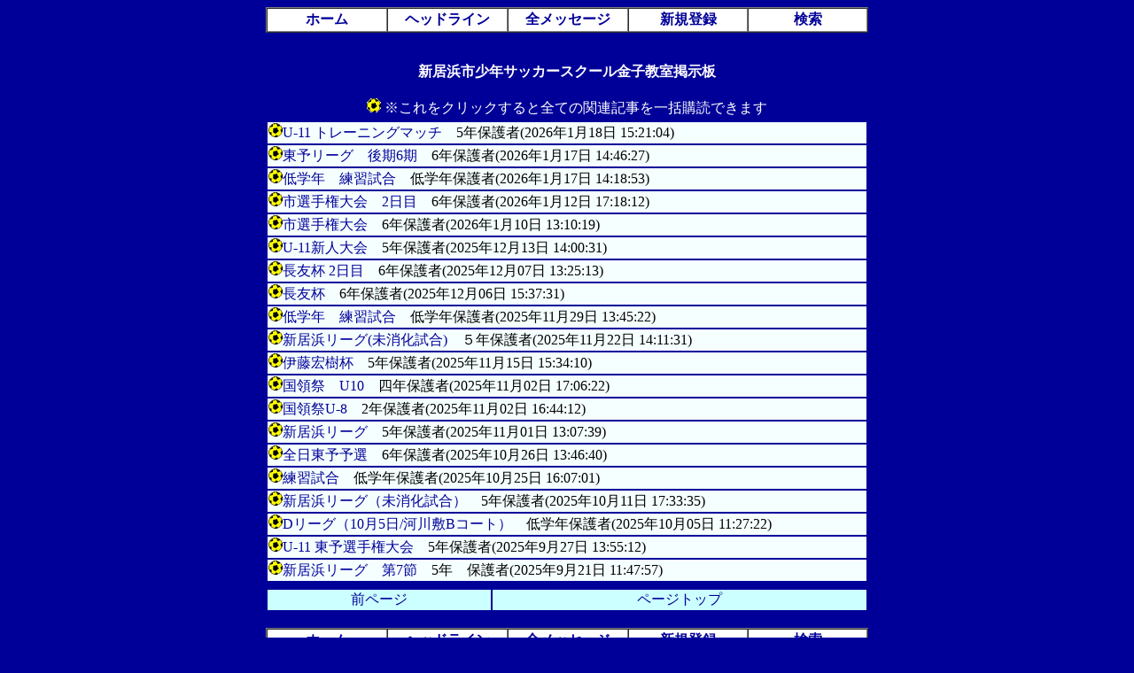

--- FILE ---
content_type: text/html
request_url: https://kaneko-ss.bona.jp/pc/bbs/qabbs.php
body_size: 7549
content:
<html><head><meta http-equiv='Content-Language' content='ja'><meta http-equiv='Content-Type' content='text/html; charset=EUC-JP'><title>新居浜市少年サッカースクール金子教室 掲示板（スレッド）</title><style type='text/css'><!--.style1 {font-size:16px;color: #FFFFFF;}a:link {color: #000099;text-decoration: none;}a:visited {color: #000099;text-decoration: none;}a:hover {color: #FF0000;text-decoration: none;}a:active {color: #FF0000;text-decoration: none;}.style2 {font-size:16px}.style3 {font-size:16px; font-weight: bold; }.style10 {font-size: 14px; color: #FFFFFF; font-weight: bold;}--></style></head><body bgcolor='#000099'><div align='center'><table border='1' width='680'bgcolor='#FFFFFF' bordercolorlight='#000000' bordercolordark='#000000' cellspacing='0' cellpadding='2'><tr><td width='20%'><p align='center'><b><font color='#FFFFFF'><a href='../../index.html'>ホーム</a></font></b></td><td width='20%'><p align='center'><b><font color='#FFFFFF'><a href='./qatop.php'>ヘッドライン</a></font></b></td><td width='20%'><p align='center'><b><font color='#FFFFFF'><a href='./qaall.php'>全メッセージ</a></font></b></td><td width='20%'><p align='center'><b><font color='#FFFFFF'><a href='./new.php'>新規登録</a></font></b></td><td width='20%'><p align='center'><b><font color='#CCCCCC'><a href='./keyword.php'>検索</a></font></b></td></tr></table><br><p align='center'><font color='#FFFFFF'><b>新居浜市少年サッカースクール金子教室掲示板</b></font></p><table width="680" >
<tr><td>
<p align="center">
<IMG SRC="./allicon.gif" BORDER="0">
<font size="3" color="#FFFFFF">※これをクリックすると全ての関連記事を一括購読できます</font></p>
</strong></td></tr>
</table>

<table width="680">
<tr><td bgcolor='#F5FFFF'><a href='disprs.php?id=10354'><IMG SRC='./allicon.gif' BORDER='0' HEIGHT='16' WidTH='16'></a><a href='disp.php?id=10354'>U-11  トレーニングマッチ</a>　5年保護者(2026年1月18日 15:21:04)</td></tr><tr><td bgcolor='#F5FFFF'><a href='disprs.php?id=10353'><IMG SRC='./allicon.gif' BORDER='0' HEIGHT='16' WidTH='16'></a><a href='disp.php?id=10353'>東予リーグ　後期6期</a>　6年保護者(2026年1月17日 14:46:27)</td></tr><tr><td bgcolor='#F5FFFF'><a href='disprs.php?id=10352'><IMG SRC='./allicon.gif' BORDER='0' HEIGHT='16' WidTH='16'></a><a href='disp.php?id=10352'>低学年　練習試合</a>　低学年保護者(2026年1月17日 14:18:53)</td></tr><tr><td bgcolor='#F5FFFF'><a href='disprs.php?id=10351'><IMG SRC='./allicon.gif' BORDER='0' HEIGHT='16' WidTH='16'></a><a href='disp.php?id=10351'>市選手権大会　2日目</a>　6年保護者(2026年1月12日 17:18:12)</td></tr><tr><td bgcolor='#F5FFFF'><a href='disprs.php?id=10350'><IMG SRC='./allicon.gif' BORDER='0' HEIGHT='16' WidTH='16'></a><a href='disp.php?id=10350'>市選手権大会</a>　6年保護者(2026年1月10日 13:10:19)</td></tr><tr><td bgcolor='#F5FFFF'><a href='disprs.php?id=10349'><IMG SRC='./allicon.gif' BORDER='0' HEIGHT='16' WidTH='16'></a><a href='disp.php?id=10349'>U-11新人大会</a>　5年保護者(2025年12月13日 14:00:31)</td></tr><tr><td bgcolor='#F5FFFF'><a href='disprs.php?id=10348'><IMG SRC='./allicon.gif' BORDER='0' HEIGHT='16' WidTH='16'></a><a href='disp.php?id=10348'>長友杯 2日目</a>　6年保護者(2025年12月07日 13:25:13)</td></tr><tr><td bgcolor='#F5FFFF'><a href='disprs.php?id=10347'><IMG SRC='./allicon.gif' BORDER='0' HEIGHT='16' WidTH='16'></a><a href='disp.php?id=10347'>長友杯</a>　6年保護者(2025年12月06日 15:37:31)</td></tr><tr><td bgcolor='#F5FFFF'><a href='disprs.php?id=10346'><IMG SRC='./allicon.gif' BORDER='0' HEIGHT='16' WidTH='16'></a><a href='disp.php?id=10346'>低学年　練習試合</a>　低学年保護者(2025年11月29日 13:45:22)</td></tr><tr><td bgcolor='#F5FFFF'><a href='disprs.php?id=10345'><IMG SRC='./allicon.gif' BORDER='0' HEIGHT='16' WidTH='16'></a><a href='disp.php?id=10345'>新居浜リーグ(未消化試合)</a>　５年保護者(2025年11月22日 14:11:31)</td></tr><tr><td bgcolor='#F5FFFF'><a href='disprs.php?id=10344'><IMG SRC='./allicon.gif' BORDER='0' HEIGHT='16' WidTH='16'></a><a href='disp.php?id=10344'>伊藤宏樹杯</a>　5年保護者(2025年11月15日 15:34:10)</td></tr><tr><td bgcolor='#F5FFFF'><a href='disprs.php?id=10343'><IMG SRC='./allicon.gif' BORDER='0' HEIGHT='16' WidTH='16'></a><a href='disp.php?id=10343'>国領祭　U10</a>　四年保護者(2025年11月02日 17:06:22)</td></tr><tr><td bgcolor='#F5FFFF'><a href='disprs.php?id=10342'><IMG SRC='./allicon.gif' BORDER='0' HEIGHT='16' WidTH='16'></a><a href='disp.php?id=10342'>国領祭U-8</a>　2年保護者(2025年11月02日 16:44:12)</td></tr><tr><td bgcolor='#F5FFFF'><a href='disprs.php?id=10341'><IMG SRC='./allicon.gif' BORDER='0' HEIGHT='16' WidTH='16'></a><a href='disp.php?id=10341'>新居浜リーグ</a>　5年保護者(2025年11月01日 13:07:39)</td></tr><tr><td bgcolor='#F5FFFF'><a href='disprs.php?id=10340'><IMG SRC='./allicon.gif' BORDER='0' HEIGHT='16' WidTH='16'></a><a href='disp.php?id=10340'>全日東予予選</a>　6年保護者(2025年10月26日 13:46:40)</td></tr><tr><td bgcolor='#F5FFFF'><a href='disprs.php?id=10339'><IMG SRC='./allicon.gif' BORDER='0' HEIGHT='16' WidTH='16'></a><a href='disp.php?id=10339'>練習試合</a>　低学年保護者(2025年10月25日 16:07:01)</td></tr><tr><td bgcolor='#F5FFFF'><a href='disprs.php?id=10338'><IMG SRC='./allicon.gif' BORDER='0' HEIGHT='16' WidTH='16'></a><a href='disp.php?id=10338'>新居浜リーグ（未消化試合）</a>　5年保護者(2025年10月11日 17:33:35)</td></tr><tr><td bgcolor='#F5FFFF'><a href='disprs.php?id=10337'><IMG SRC='./allicon.gif' BORDER='0' HEIGHT='16' WidTH='16'></a><a href='disp.php?id=10337'>Dリーグ（10月5日/河川敷Bコート）</a>　低学年保護者(2025年10月05日 11:27:22)</td></tr><tr><td bgcolor='#F5FFFF'><a href='disprs.php?id=10336'><IMG SRC='./allicon.gif' BORDER='0' HEIGHT='16' WidTH='16'></a><a href='disp.php?id=10336'>U-11 東予選手権大会</a>　5年保護者(2025年9月27日 13:55:12)</td></tr><tr><td bgcolor='#F5FFFF'><a href='disprs.php?id=10335'><IMG SRC='./allicon.gif' BORDER='0' HEIGHT='16' WidTH='16'></a><a href='disp.php?id=10335'>新居浜リーグ　第7節</a>　5年　保護者(2025年9月21日 11:47:57)</td></tr></table><table width='680'><tr><td></td></tr></table><table width='680'><tr><td bgcolor='#CCFFFF' width='250' class='style1'><a href='qabbs.php?cnt=20&page=2'><p align='center'>前ページ</p></a></td><td bgcolor='#CCFFFF' class='style1'><a href='#top'><p align='center'>ページトップ</p></a></td></tr></table><br><table border='1' width='680'bgcolor='#FFFFFF' bordercolorlight='#000000' bordercolordark='#000000' cellspacing='0' cellpadding='2'><tr><td width='20%'><p align='center'><b><font color='#FFFFFF'><a href='../../index.html'>ホーム</a></font></b></td><td width='20%'><p align='center'><b><font color='#FFFFFF'><a href='./qatop.php'>ヘッドライン</a></font></b></td><td width='20%'><p align='center'><b><font color='#FFFFFF'><a href='./qaall.php'>全メッセージ</a></font></b></td><td width='20%'><p align='center'><b><font color='#FFFFFF'><a href='./new.php'>新規登録</a></font></b></td><td width='20%'><p align='center'><b><font color='#CCCCCC'><a href='./keyword.php'>検索</a></font></b></td></tr></table><br></table><table border='0' width='680' cellspacing='0' cellpadding='0'><tr><td width='100%'><p align='center'><font class='style10'>新居浜市少年サッカースクール金子教室掲示板<br>Produced by Kon.Tate<br></font></p></td></tr></table><br><br></div></body></html>
